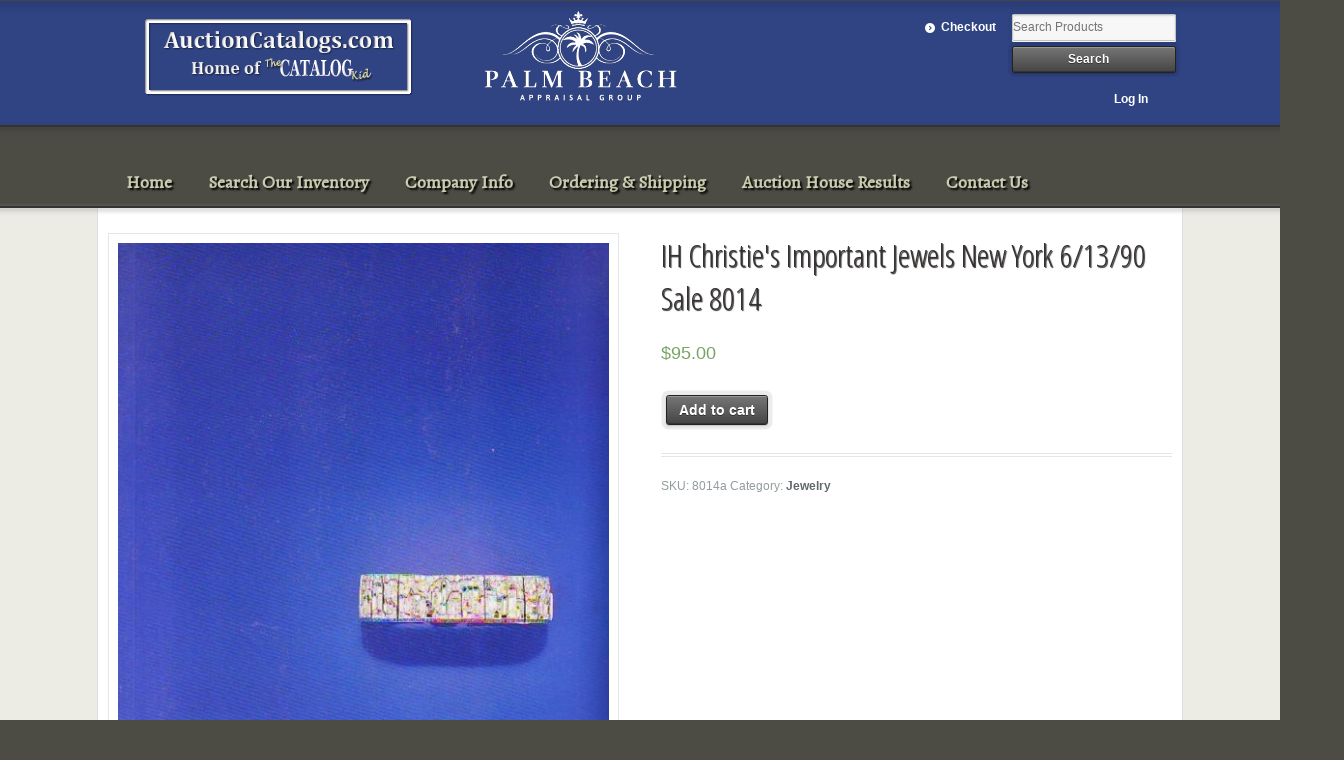

--- FILE ---
content_type: text/css
request_url: https://auctioncatalogs.com/wp-content/themes/mystile/custom.css
body_size: 15
content:
/* 
WOO CUSTOM STYLESHEET
---------------------

Instructions:

Add your custom styles in this file instead of style.css so it 
is easier to update the theme. Simply copy an existing style 
from style.css to this file, and modify it to your liking. */


/* 
GLOBAL STYLES
----------------
Add styles beneath this line that you want to be applied across your entire site */


/* 
DESKTOP STYLES
-----------------
Add styles inside the media query below that you only want to be applied to the desktop layout of your site */

@media only screen and (min-width: 768px) {
	/* Desktop styles go here */
}